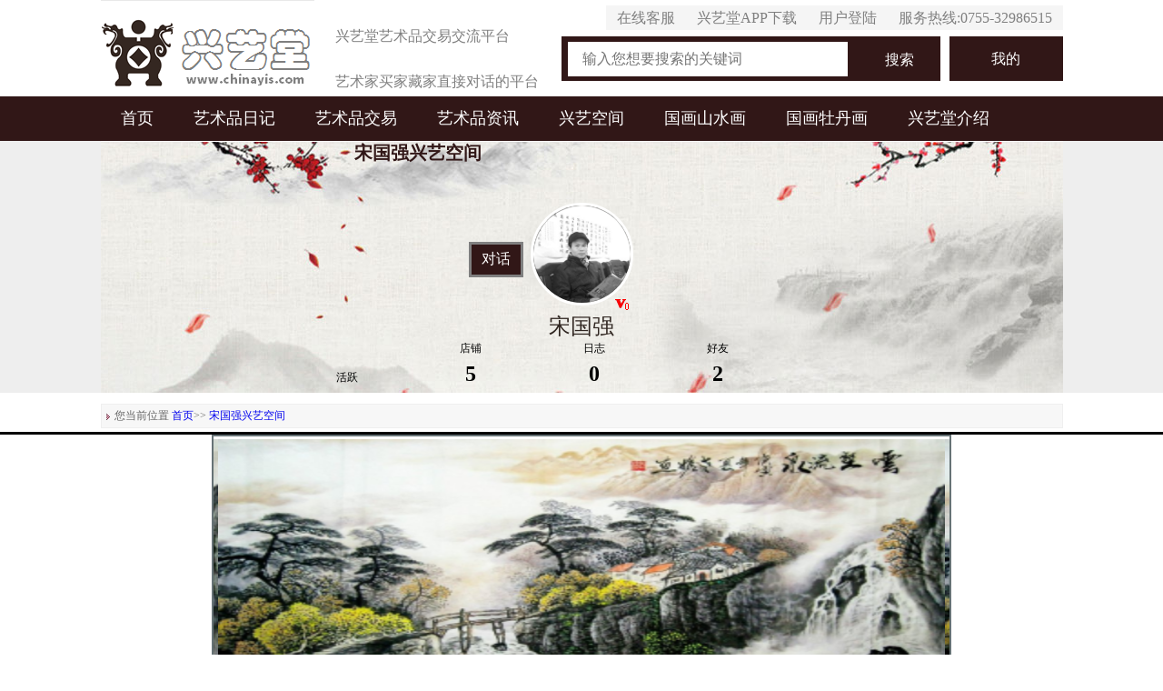

--- FILE ---
content_type: text/html; charset=utf-8
request_url: https://www.chinayis.com/user-388/
body_size: 6028
content:
<!DOCTYPE html>
<html lang="en">
<head>
    <meta charset="utf-8">
<meta name="viewport" content="initial-scale=1.0, maximum-scale=1.0, user-scalable=no" />
<meta name="format-detection" content="telephone=no" />
<link rel="stylesheet" type="text/css" href="/Public/Admin/css/reSet.css" />
<link rel="stylesheet" type="text/css" href="/Public/Admin/css/styles.css?js=2018-10-24-01" />
<link rel="stylesheet" type="text/css" href="/Public/Admin/fonts/iconfont.css" />
<link rel="stylesheet" type="text/css" href="/Public/Admin/css/swiper.min.css" />
<script src="/Public/Admin/js/jquery-1.7.2.min.js" type="text/javascript" charset="utf-8"></script><script src="/Public/Admin/js/mobile-util.js" type="text/javascript" charset="utf-8"></script>
<script src="/Public/Admin/js/swiper-3.4.2.jquery.min.js" type="text/javascript" charset="utf-8"></script>

<link rel="stylesheet" type="text/css" href="/Public/Home/header.css?v=2018-11-23-001" />

    <title>宋国强_宋国强兴艺空间</title>
    <meta name="Keywords" content="宋国强，宋国强兴艺空间" />
    <meta name="description" id="description" content="宋国强，字鲁石，党员。毕业于西工大美术学专业，获文学学士学位，进修于中国美术学院书法篆刻专业，受教于来一石、陈大忠等名家。现为中国书画家协会理事，山东省书法家协会会员，齐鲁书画院院长，一级书画师。">

    <link rel="stylesheet" type="text/css" href="/Public/Home/Index/Index.css?v=2018-11-6" />
    <link rel="stylesheet" type="text/css" href="/Public/Home/Index/userinfo.css?v=2018-5-15" />
    <link rel="stylesheet" href="/Public/amazeui/assets/css/my_amazeui.css" />
    <script src="/Public/Admin/js/amazeui.js" type="text/javascript" charset="utf-8"></script>

</head>
<body>

<h1 class="site_h1">艺术家宋国强兴艺空间</h1>
<link rel="stylesheet" type="text/css" href="/Public/Home/personalpage_user_header.css?v=2021-6-19" />

<script src="/Public/Home/js/nav.js"></script>
<!--<script src="https://jspassport.ssl.qhimg.com/11.0.1.js?cd26a38baedcb8821ccdba78bd60e4f9"></script>-->

<link rel="stylesheet" type="text/css" href="/Public/Home/newpublic_newnav.css?v=2018-11-06" />

<div class="newheader">
    <div class="searsh_box">
        <div class="logo">
            <a title="艺术品" href="https://www.chinayis.com" class="logo_link" target="_blank" >

            </a>
            <span class="logg_rigit_text" style="margin-top: 15px;">
                兴艺堂艺术品交易交流平台
            </span>
            <span class="logg_rigit_text">
                艺术家买家藏家直接对话的平台
            </span>
        </div>
        <div class="searsh_div">
            <div class="top_content">
                <div class="top_text">
                    <a rel="nofollow" href="#">服务热线:0755-32986515</a>
                </div>
                                                    <div class="top_text">
                        <a rel="nofollow" href="/user/login.html" target="_blank" >用户登陆</a>
                    </div>

                <div class="top_text">
                    <a rel="nofollow" href="https://www.chinayis.com/answer-24192.html" target="_blank" >兴艺堂APP下载</a>
                </div>
                <div class="top_text">
                    <a rel="nofollow" href="/TalkFriends/index/uid/1.html" target="_blank" >在线客服</a>
                </div>

            </div>
            <div class="search_content">
                <div class="search_input">
                    <form action="/search/index.html" method="get">
                        <input class="search_str" name="keyword"
                               placeholder="输入您想要搜索的关键词" >
                        <button class="search_btn" type="submit"/>搜索</button>
                    </form>
                </div>
                <div class="release_btn">
                    <a rel="nofollow" href="/PersonalCenter/index.html" target="_blank" >我的</a>
                </div>
            </div>

        </div>
    </div>
</div>
<div class="new_menu">
    <ul>
        <li  ><a title="艺术品" href="https://www.chinayis.com" target="_blank" >首页</a></li>
        <!--<li><a href="/Journal/new">日志</a></li>-->
        <li   ><a title="艺术家日记" href="https://www.chinayis.com/Journal" target="_blank" >艺术品日记</a></li>
        <li   ><a title="艺术品商城" href="https://www.chinayis.com/artwork" target="_blank" >艺术品交易</a></li>
        <li   ><a title="艺术品市场" href="https://www.chinayis.com/news" target="_blank" >艺术品资讯</a></li>
        <li   ><a title="兴艺空间" href="https://www.chinayis.com/user" target="_blank" >兴艺空间</a></li>
        <li   ><a title="国画山水画" href="https://www.chinayis.com/arts/shanshuihua" target="_blank" >国画山水画</a></li>
        <li   ><a title="国画牡丹画" href="https://www.chinayis.com/arts/mudan" " target="_blank" >国画牡丹画</a></li>
        <!--<li><a href="/TalkFriends/index/uid/1.html">客服</a></li>-->
        <!--<li><a href="/MyFriends/index.html">消息</a></li>-->
        <!--<li><a href="/PersonalCenter/index.html">我的</a></li>-->
        <li   ><a title="兴艺堂介绍" rel="nofollow" href="https://www.chinayis.com/Index/aboutus.html" target="_blank" >兴艺堂介绍</a></li>
    </ul>
</div>

<link rel="stylesheet" type="text/css" href="/Public/Home/newpublic_totop.css?v=2018-10-9" />
<div class="totop" id="goToTop"></div>

<script src="/Public/Home/js/totop.js"></script>

<header>
		<div class="publicTop">
		<!-- <a href="javascript:;" onclick="self.location=document.referrer;"><i class="iconfont icon-left"></i>返回</a>
		<span>主页</span> -->
		<!-- <img src="/Public/Home/images/phone/search.jpg"
		 alt="search" width="100%"/> -->
		<form action="/search/index.html" method="get">
			<button type="submit"/></button>
			<input type="text" name="keyword" placeholder="大家正在搜：孔雀">
		</form>
	</div>	<div id="topNone"></div>
</header>

<div style="height: 1rem" id="head_div"></div>
<script src="/Public/Home/js/head.js"></script>

<div class="personalMiddle">
    <h2 class="user_top_text">宋国强兴艺空间</h2>
    <div class="topInfo">
        <a class="duihua" href="/TalkFriends/index/uid/388.html" style="">对话</a>
        <a class="user_img_box" href="/user-388/">


        <img alt="宋国强" class="logoImg" id="AppShareFace" src="/image.php?maxwidth=100&maxheight=100&image=/Uploads/Picture/2016-08-05/57a45dbca983d.png">
        <div class="user_level level0" style="float: none;right: 50%;margin-right: -1rem"></div>
                    </a>
        <h4>宋国强</h4>
        <p class="user_ac_info">
            <span><b class="info_name">活跃</b><b class="info_value"></b></span>
            <span><b class="info_name">店铺</b><b class="info_value">5</b></span>
            <span><b class="info_name">日志</b><b class="info_value">0</b></span>
            <span><b class="info_name">好友</b><b class="info_value">2</b></span>

            <!-- <span>视频:0</span> -->
        </p>
        <!-- <p>个性签名：</p> -->
    </div>
</div>

<div class="mianbaoxie_box">
    <p class="mianbaoxie">您当前位置
                    <a href="/">首页</a>&gt;&gt;            <a href="/user-388/">宋国强兴艺空间</a>    </p>
</div>
<div class="black_line"></div>
    <div class="personalMiddle">

			<div class="topBanner">
				<!-- Swiper -->
				<div class="swiper-container">
					<div class="swiper-wrapper">
						<div class="swiper-slide">
								<img alt="宋国强兴艺空间精选封面动态图片" src="https://www.chinayis.com/image.php?maxwidth=400&maxheight=400&image=/Public/Admin/images/personalBg.png" style="max-height: 5rem;width: 100%"/>
							</div>					</div>
					<!-- Add Pagination -->
					<div class="swiper-pagination"></div>
				</div>
			</div>
			<div class="personalInfo">
                <h5>宋国强个人简介</h5><br>
				<p>
					宋国强，字鲁石，党员。毕业于西工大美术学专业，获文学学士学位，进修于中国美术学院书法篆刻专业，受教于来一石、陈大忠等名家。现为中国书画家协会理事，山东省书法家协会会员，齐鲁书画院院长，一级书画师。					<span class="more_content"></span>
									</p>
			</div>
		</div>


		<div class="user_nav">
			<ul>
				<li class="cur">
					<a title="宋国强作品集" rel="nofollow" href="https://www.chinayis.com/user-388/shop">店铺</a>
				</li>
				<li>
					<a title="宋国强日记专辑" rel="nofollow" href="https://www.chinayis.com/user-388/RZ">日志</a>
				</li>
				<li>
					<a title="宋国强收藏专辑" rel="nofollow" href="https://www.chinayis.com/user-388/CB">藏宝</a>
				</li>
				<li>
					<a title="宋国强视频专辑" rel="nofollow" href="https://www.chinayis.com/user-388/SP">视频</a>
				</li>
				<li>
					<a title="宋国强荣誉专辑" rel="nofollow" href="https://www.chinayis.com/user-388/RY">荣誉</a>
				</li>
				<li>
					<a title="宋国强生活专辑" rel="nofollow" href="https://www.chinayis.com/user-388/SH">生活</a>
				</li>
			</ul>
		</div>

		<!--用户作品集-->
		﻿<!--用户作品集-->
<div class="content_box" id="user_pro_list">
    <div class="box_title">
        <h3 class="box_title_cn"><a title="宋国强作品集" href="https://www.chinayis.com/user-388/shop" target="_blank" >宋国强兴艺空间作品集</a></h3>
    </div>
    <div class="box_c">
        <div class="box_style2">
            <ul>
                <li>
                                               <div class="pro_info_box">
                            <a title="宋国强书法作品《【三国开篇词】作者宋国强》" href="https://www.chinayis.com/artwork/sf-4483.html" class="pro_img" target="_blank" >
                                <img  alt="宋国强书法作品《【三国开篇词】作者宋国强》价格200.00元"   src="https://www.chinayis.com/image.php?maxwidth=300&maxheight=300&image=/Uploads/Picture/2017-02-14/58a2a18fe241e.jpg" >
                            </a>
                            <div class="pro_bottom_text">
                                <div class="pro_bottom_left_text">
                                    <span class="proname">
                                            宋国强 书法作品
                                        </a>
                                    </span>
                                    <span class="proname"> 
                                            名称 《【三国开篇词】作者宋国强》
                                        </a>
                                    </span>
                                    <p class="price">
                                                                                    价格：200.00元                                    </p>

                                    <span class="proname">
                                            尺寸：138*69                                        </a>
                                    </span>
                                </div>
                                <div class="pro_bottom_right_text">
                                    <a title="宋国强兴艺空间" rel="nofollow" href="https://www.chinayis.com/user-388/" class="user_head_img" style="float: left">
                                        <img alt="宋国强兴艺空间书法作品"   src="https://www.chinayis.com/image.php?maxwidth=50&maxheight=50&image=/Uploads/Picture/2016-08-05/57a45dbca983d.png">
                                        <div class="user_level level0" style="margin-top: -17px;"></div>
                                    </a>
                                </div>
                            </div>

                        </div>

                    </li><li>
                                               <div class="pro_info_box">
                            <a title="宋国强书法作品《【三国】作者宋国强》" href="https://www.chinayis.com/artwork/sf-4479.html" class="pro_img" target="_blank" >
                                <img  alt="宋国强书法作品《【三国】作者宋国强》价格200.00元"   src="https://www.chinayis.com/image.php?maxwidth=300&maxheight=300&image=/Uploads/Picture/2016-07-20/578f1791d5860.jpg" >
                            </a>
                            <div class="pro_bottom_text">
                                <div class="pro_bottom_left_text">
                                    <span class="proname">
                                            宋国强 书法作品
                                        </a>
                                    </span>
                                    <span class="proname"> 
                                            名称 《【三国】作者宋国强》
                                        </a>
                                    </span>
                                    <p class="price">
                                                                                    价格：200.00元                                    </p>

                                    <span class="proname">
                                            尺寸：138*69                                        </a>
                                    </span>
                                </div>
                                <div class="pro_bottom_right_text">
                                    <a title="宋国强兴艺空间" rel="nofollow" href="https://www.chinayis.com/user-388/" class="user_head_img" style="float: left">
                                        <img alt="宋国强兴艺空间书法作品"   src="https://www.chinayis.com/image.php?maxwidth=50&maxheight=50&image=/Uploads/Picture/2016-08-05/57a45dbca983d.png">
                                        <div class="user_level level0" style="margin-top: -17px;"></div>
                                    </a>
                                </div>
                            </div>

                        </div>

                    </li><li>
                                               <div class="pro_info_box">
                            <a title="宋国强书法作品《【读书养志】作者宋国强》" href="https://www.chinayis.com/artwork/sf-4476.html" class="pro_img" target="_blank" >
                                <img  alt="宋国强书法作品《【读书养志】作者宋国强》价格200.00元"   src="https://www.chinayis.com/image.php?maxwidth=300&maxheight=300&image=/Uploads/Picture/2016-07-20/578f16f000b04.jpg" >
                            </a>
                            <div class="pro_bottom_text">
                                <div class="pro_bottom_left_text">
                                    <span class="proname">
                                            宋国强 书法作品
                                        </a>
                                    </span>
                                    <span class="proname"> 
                                            名称 《【读书养志】作者宋国强》
                                        </a>
                                    </span>
                                    <p class="price">
                                                                                    价格：200.00元                                    </p>

                                    <span class="proname">
                                            尺寸：138*69                                        </a>
                                    </span>
                                </div>
                                <div class="pro_bottom_right_text">
                                    <a title="宋国强兴艺空间" rel="nofollow" href="https://www.chinayis.com/user-388/" class="user_head_img" style="float: left">
                                        <img alt="宋国强兴艺空间书法作品"   src="https://www.chinayis.com/image.php?maxwidth=50&maxheight=50&image=/Uploads/Picture/2016-08-05/57a45dbca983d.png">
                                        <div class="user_level level0" style="margin-top: -17px;"></div>
                                    </a>
                                </div>
                            </div>

                        </div>

                    </li><li>
                                               <div class="pro_info_box">
                            <a title="宋国强书法作品《【上善若水】作者宋国强》" href="https://www.chinayis.com/artwork/sf-4473.html" class="pro_img" target="_blank" >
                                <img  alt="宋国强书法作品《【上善若水】作者宋国强》价格200.00元"   src="https://www.chinayis.com/image.php?maxwidth=300&maxheight=300&image=/Uploads/Picture/2016-07-20/578f1682259db.jpg" >
                            </a>
                            <div class="pro_bottom_text">
                                <div class="pro_bottom_left_text">
                                    <span class="proname">
                                            宋国强 书法作品
                                        </a>
                                    </span>
                                    <span class="proname"> 
                                            名称 《【上善若水】作者宋国强》
                                        </a>
                                    </span>
                                    <p class="price">
                                                                                    价格：200.00元                                    </p>

                                    <span class="proname">
                                            尺寸：138*69                                        </a>
                                    </span>
                                </div>
                                <div class="pro_bottom_right_text">
                                    <a title="宋国强兴艺空间" rel="nofollow" href="https://www.chinayis.com/user-388/" class="user_head_img" style="float: left">
                                        <img alt="宋国强兴艺空间书法作品"   src="https://www.chinayis.com/image.php?maxwidth=50&maxheight=50&image=/Uploads/Picture/2016-08-05/57a45dbca983d.png">
                                        <div class="user_level level0" style="margin-top: -17px;"></div>
                                    </a>
                                </div>
                            </div>

                        </div>

                    </li><li>
                                               <div class="pro_info_box">
                            <a title="宋国强国画作品《【玫瑰】作者宋国强》" href="https://www.chinayis.com/artwork/gh-4470.html" class="pro_img" target="_blank" >
                                <img  alt="宋国强国画作品《【玫瑰】作者宋国强》价格240.00元"   src="https://www.chinayis.com/image.php?maxwidth=300&maxheight=300&image=/Uploads/Picture/2016-07-20/578f15e6496da.jpg" >
                            </a>
                            <div class="pro_bottom_text">
                                <div class="pro_bottom_left_text">
                                    <span class="proname">
                                            宋国强 国画作品
                                        </a>
                                    </span>
                                    <span class="proname"> 
                                            名称 《【玫瑰】作者宋国强》
                                        </a>
                                    </span>
                                    <p class="price">
                                                                                    价格：240.00元                                    </p>

                                    <span class="proname">
                                            尺寸：180*97                                        </a>
                                    </span>
                                </div>
                                <div class="pro_bottom_right_text">
                                    <a title="宋国强兴艺空间" rel="nofollow" href="https://www.chinayis.com/user-388/" class="user_head_img" style="float: left">
                                        <img alt="宋国强兴艺空间国画作品"   src="https://www.chinayis.com/image.php?maxwidth=50&maxheight=50&image=/Uploads/Picture/2016-08-05/57a45dbca983d.png">
                                        <div class="user_level level0" style="margin-top: -17px;"></div>
                                    </a>
                                </div>
                            </div>

                        </div>

                    </li>
            </ul>
        </div>
        <div class="show_more">
                <a title="宋国强作品集" rel="nofollow" href="https://www.chinayis.com/user-388/shop" target="_blank" >查看更多&gt;&gt;</a>
            </div>
    </div>

</div>

		<!--日志-->
		<!--日志-->
<div class="content_box" id="user_rizhi">
    <div class="box_title">
        <h3 class="box_title_cn"><a title="宋国强日记专辑" href="https://www.chinayis.com/user-388/RZ" target="_blank" >宋国强兴艺空间日记专辑</a></h3>
    </div>
    <div class="box_c">
        <div class="box_style_detail_list">
            <ul>
                
            </ul>
        </div>
        <div class="show_more">
                <a title="宋国强日记专辑" rel="nofollow" href="https://www.chinayis.com/user-388/RZ" target="_blank" >查看更多&gt;&gt;</a>
            </div>    </div>

</div>


		<!--藏宝-->
		
<!--藏宝-->
<div class="content_box" id="user_canghbao">
    <div class="box_title">
        <h3 class="box_title_cn"><a title="宋国强收藏专辑" href="https://www.chinayis.com/user-388/CB" target="_blank" >宋国强兴艺空间收藏专辑</a></h3>
    </div>
    <div class="box_c">
        <div class="box_style_detail_list">
            <ul>
                
            </ul>
        </div>
        <div class="show_more">
                <a title="宋国强收藏品作品展笔会" rel="nofollow" href="https://www.chinayis.com/user-388/CB" target="_blank" >查看更多&gt;&gt;</a>
            </div>    </div>

</div>

 		<!--视频-->
 		
<!--视频-->
<div class="content_box" id="user_video">
    <div class="box_title">
        <h3 class="box_title_cn"><a title="宋国强视频专辑" href="https://www.chinayis.com/user-388/SP" target="_blank" >宋国强兴艺空间视频专辑</a></h3>
    </div>
    <div class="box_c">
        <div class="box_style_detail_list">
            <ul>
                
            </ul>
        </div>
        <div class="show_more">
                <a title="宋国强视频专辑" rel="nofollow" href="https://www.chinayis.com/user-388/SP" target="_blank" >查看更多&gt;&gt;</a>
            </div>    </div>

</div>

 		<!--荣誉-->
 		
<!--荣誉-->
<div class="content_box" id="user_ry">
    <div class="box_title">
        <h3 class="box_title_cn"><a title="宋国强荣誉证书" href="https://www.chinayis.com/user-388/RY" target="_blank" >宋国强兴艺空间荣誉区</a></h3>
    </div>
    <div class="box_c">
        <div class="box_style_detail_list">
            <ul>
                
            </ul>
        </div>
        <div class="show_more">
                <a title="宋国强荣誉证书" rel="nofollow" href="https://www.chinayis.com/user-388/RY" target="_blank" >查看更多&gt;&gt;</a>
            </div>    </div>

</div>

 		<!--生活-->
 		
<!--生活-->
<div class="content_box" id="user_life">
    <div class="box_title">
        <h3 class="box_title_cn"><a title="宋国强生活照片" href="https://www.chinayis.com/user-388/SH" target="_blank" >宋国强兴艺空间生活区</a></h3>
    </div>
    <div class="box_c">
        <div class="box_style_detail_list">
            <ul>
                
            </ul>
        </div>
        <div class="show_more">
                <a title="宋国强生活照片" rel="nofollow" href="https://www.chinayis.com/user-388/SH" target="_blank" >查看更多&gt;&gt;</a>
            </div>    </div>

</div>



<script src="/Public/Home/js/user_banner.js"></script>

 <div class="mianzeshengming_border">
	 <div class="mianzeshengming">
		<div class="mianzeshengming_left">
			免责声明
		</div>
		<div class="mianzeshengming_right">
			兴艺空间的信息由注册用户自主发布或委托其代理人发布。由于海量信息的存在，
			兴艺堂平台无法杜绝可能存在的风险和瑕疵。您应谨慎判断确定相关信息的真实性、
			合法性和有效性。用户通过兴艺堂平台发布的信息或内容，并不代表兴艺堂之意见及观点，
			也不意味着兴艺堂赞同其观点或证实其内容的真实性。如页面内的信息侵犯了您的合法权益，
			请及时告知，我们将认真核实并及时处理。投诉电话0755-32986515
		</div>
	 </div>
 </div>
 ﻿<link rel="stylesheet" type="text/css" href="/Public/Home/newpublic_footer.css?v=2018-10-9" />


<div class="page">
	</div>
<div id="underNone"></div>
<eq name="no_hf" value="0">
<div class="publicUnder" id="footers" >
	<div class="inner">
		<img src="/Public/Home/images/phone/footer.png" alt="footer" width="100%">
		<p class="links clearfix">
				<a href="/"></a>
				<a href="/MyFriends/index.html">

				</a>

							<a  style="width: 10%" href="/search/index.html"></a>
				<a class="pull-right" href="/PersonalCenter/index.html"></a>
				<a class="pull-right" href="/artwork"></a>
		</p>
	</div>
</div>

	<script src="https://res.wx.qq.com/open/js/jweixin-1.0.0.js"></script>
<script>
    var appId='wx63bebe5d8899f0dc'; // 必填，公众号的唯一标识
    var timestamp="1768915360"; // 必填，生成签名的时间戳
    var nonceStr= 'lVa7GLFAYtmMSnx8';// 必填，生成签名的随机串
    var signature= '6ece1c65c8657689ceba8a60a5ec4d95b33882b1';// 必填，签名，见附录1
</script>
<script src="/Public/Home/js/weixin.js"></script>

	<script>
		var add_friend_url="/LogList/add_friend.html";
	</script>
	<script src="/Public/Home/js/footer.js?v=2018"></script>

	<div class="user_foot">

		<li><a href="https://www.chinayis.com/Index/map.html" style="color: #ffffff">网站地图</a></li>
		<li>CopyRight@2015-2019 <a title="艺术品交易平台" href="https://www.chinayis.com" target="_blank" style="color: #ffffff" >【兴艺堂】艺术品交易交流平台</a>（www.chinayis.com）由深圳兴艺堂文化管理有限公司运营</li>
		<li>ICP备案号：粤ICP备16008953号-2    .  增值电信业务经营许可证：粤B2-2016-0437  </li>  
        <li>网络文化经营许可证：粤网文（2016）1727-371号   .   计算机软件著作权证：第2167366号   .   页面版权登记号：国作登字-2017-L-00402422</li>
    <li>家庭装饰画热销：
    <a title="国画山水画" href="https://www.chinayis.com/arts/shanshuihua" target="_blank" style="color: #33FF66" >山水画</a>、
    <a title="国画牡丹画" href="https://www.chinayis.com/arts/mudan" target="_blank" style="color: #33FF66" >牡丹画</a>、
    <a title="国画花鸟画" href="https://www.chinayis.com/arts/huaniao" target="_blank" style="color: #33FF66" >花鸟画</a>、
    <a title="国画花开富贵" href="https://www.chinayis.com/artwork/gh/title/%E8%8A%B1%E5%BC%80%E5%AF%8C%E8%B4%B5" target="_blank" style="color: #33FF66" >花开富贵</a>、
    <a title="国画鸿运当头" href="https://www.chinayis.com/artwork/gh/title/%E9%B8%BF%E8%BF%90%E5%BD%93%E5%A4%B4" target="_blank" style="color: #33FF66" >鸿运当头</a>、
    书法作品热销：
    <a title="书法：海纳百川" href="https://www.chinayis.com/search/index.html?keyword=%E6%B5%B7%E7%BA%B3%E7%99%BE%E5%B7%9D" target="_blank" style="color: #33FF66" >海纳百川</a> 、
    <a title="书法：厚德载物" href="https://www.chinayis.com/artwork/sf/title/%E5%8E%9A%E5%BE%B7%E8%BD%BD%E7%89%A9" target="_blank" style="color: #33FF66" >厚德载物</a>、
    <a title="书法：家和万事兴" href="https://www.chinayis.com/artwork/sf/title/%E5%AE%B6%E5%92%8C%E4%B8%87%E4%BA%8B%E5%85%B4" target="_blank" style="color: #33FF66" >家和万事兴</a> ; 
    操作指南：
    <a href="https://www.chinayis.com/answer" target="_blank" style="color: #33FF66" >兴艺堂问答</a></li>
<div class="totop" id="goToTop"></div>

<script src="/Public/Home/js/goToTop.js"></script>

</body>
<style>
    .add_loglist_btn{display: none;}
    .zuopin_add_btn{display: none;}
    .personalMiddle .underNav .cur{background: #dedede;}
</style>
</html>

--- FILE ---
content_type: text/css
request_url: https://www.chinayis.com/Public/Admin/fonts/iconfont.css
body_size: 454
content:

@font-face {font-family: "iconfont";
  src: url('iconfont.eot?t=1497237087726'); /* IE9*/
  src: url('iconfont.eot?t=1497237087726#iefix') format('embedded-opentype'), /* IE6-IE8 */
  url('iconfont.woff?t=1497237087726') format('woff'), /* chrome, firefox */
  url('iconfont.ttf?t=1497237087726') format('truetype'), /* chrome, firefox, opera, Safari, Android, iOS 4.2+*/
  url('iconfont.svg?t=1497237087726#iconfont') format('svg'); /* iOS 4.1- */
}

.iconfont {
  font-family:"iconfont" !important;
  font-size:16px;
  font-style:normal;
  -webkit-font-smoothing: antialiased;
  -moz-osx-font-smoothing: grayscale;
}

.icon-edit:before { content: "\e70e"; }

.icon-home:before { content: "\e79d"; }

.icon-share:before { content: "\e652"; }

.icon-more:before { content: "\e617"; }

.icon-message:before { content: "\e616"; }

.icon-lock:before { content: "\e65e"; }

.icon-camera:before { content: "\e644"; }

.icon-left:before { content: "\e697"; }

.icon-set:before { content: "\e66a"; }

.icon-movie:before { content: "\e637"; }

.icon-contacts:before { content: "\e61d"; }

.icon-mail:before { content: "\e6d5"; }

.icon-tuichu:before { content: "\e608"; }

.icon-see:before { content: "\e606"; }

.icon-collection:before { content: "\e63f"; }

.icon-map:before { content: "\e611"; }

.icon-cup:before { content: "\e630"; }

.icon-money:before { content: "\e694"; }

.icon-good:before { content: "\e60c"; }

.icon-noticetongzhi:before { content: "\e647"; }

.icon-my:before { content: "\e660"; }

.icon-navworks:before { content: "\e621"; }

.icon-cart:before { content: "\e639"; }

.icon-store:before { content: "\e8f5"; }

.icon-doubleright:before { content: "\e607"; }

.icon-start:before { content: "\e619"; }

.icon-flower:before { content: "\e609"; }



--- FILE ---
content_type: text/css
request_url: https://www.chinayis.com/Public/Home/header.css?v=2018-11-23-001
body_size: 739
content:
@media screen and (max-width: 800px) {
    .chinayis_banner,.search_bottom_text{display: none}

}
@media screen and (max-width: 800px) {
        /*.black_line,.mianbaoxie_box{display: none}*/
    .search_shop_top{display: none}
}
.publicTop form{display: none}
.chinayis_banner{width: 1360px;height: 228px;margin: 0 auto;overflow: hidden}
.chinayis_banner img{width: 1360px;height: 228px;}
.center_left{display: none;}
#MEIQIA-BTN{display: none;}
.log_list_neirong *{max-width: 3rem;max-height: 3rem;}
.log_list_neirong iframe{max-width: 100%;max-height: auto;}
.loglist_detail_content *{max-width: 100%;}

.user_head_img{position: relative;}
.user_level{ position: absolute;
    width: 17px;
    height: 17px;
    float: right;
    right: -7px;
    margin-top: -17px;}
.level0{background: url("/Public/images/v0.png?v1")}
.level1{background: url("/Public/images/v1.png?v1")}
.level2{background: url("/Public/images/v2.png?v1")}
.level3{background: url("/Public/images/v3.png?v1")}
.level4{background: url("/Public/images/v4.png?v1")}
.level5{background: url("/Public/images/v5.png?v1")}
.level6{background: url("/Public/images/v6.png?v1")}
.level7{background: url("/Public/images/v7.png?v1")}
.level8{background: url("/Public/images/v8.png?v1")}
.level9{background: url("/Public/images/v9.png?v1")}
.level10{background: url("/Public/images/v10.png?v1")}

.box_c .huoyue_user .user_img a{width: 49px;}

.mianbaoxie{font-size: 12px;color: #333333}
.mianbaoxie_box {
    height: 30px;
    line-height: 30px;
    overflow: hidden;
    width: 1059px;
    margin: 0 auto;}
.black_line{border-bottom: 3px solid #000000;height: 1px;}
@media screen and (max-width: 800px) {
    body .publicLeft{top:0;}
    body .mainMinddle{padding-top:0;}
    body .mianbaoxie_box{width: auto}
    .log_list_neirong iframe{max-width: 100%;max-height: 50vh ;height: 50vh;}
}

.mianbaoxie_box .mianbaoxie{margin-top: 0}

.yirenzheng{font-size: 12px;color: #e2830a;text-align: center}

@media screen and (max-width: 800px) {

    .yirenzheng{font-size: 0.3rem;min-width: 1rem;}

}

.honor a {
            position: absolute;
            width: 13%;
            height: 40%;
            left: 50%;
            top: 42%;
            margin-left: -6%;
        }
        .honor a.num1{
            left: 13%;
            margin-left:0;
        }
        .honor a.num2{
            left: 27%;
            margin-left:0;
        }
        .honor a.num3{
            left: 60.5%;
            margin-left:0;
        }
        .honor a.num4{
            left: 73.5%;
            margin-left:0;
        }
        .honor a img{
            display: none;
        }





.site_h1{display: none}

--- FILE ---
content_type: text/css
request_url: https://www.chinayis.com/Public/Home/Index/userinfo.css?v=2018-5-15
body_size: 1232
content:

.personalMiddle .topInfo .duihua{position: absolute;color: #000;margin-left:-1.5rem ;
    background: #d4d2d0;padding: 0.1rem 0;width: 1rem;margin-top: 1rem;font-size: 0.3rem;
    border: 1px solid #000;border-radius: 15%}
.show_more{font-size: 14px;}
.show_more a{color: #7f7f7f;}

.pro_info_box .pro_img{display: block}
.pro_info_box .proname a{color: #000000}
.box_style2 ul li{margin-right: 13px;}

.user_nav a{font-size: 20px;color: #919191;border-bottom: 7px solid #ffffff;line-height: 37px;display: block;height: 37px;}
.user_nav li{display: inline-block;margin: 0;padding: 0 30px;}
.user_nav ul{text-align: center;border-bottom: 1px solid #7f7f7f;}
.user_nav ul .cur a{color: #000000;border-bottom: 7px solid #311717;}

.box_style_detail_list{}
.detail_list_user .user_img{float: left}
.detail_list_user .user_img img{width: 66px;height: 66px;border-radius: 50%;border: 1px solid #dedede}
.detail_list_user{overflow: hidden;}
.detail_text {font-size: 14px;color: #333333;border-bottom: 1px solid #7f7f7f;padding: 11px 0;}
.detail_text a{ color: #333333; }
.detail_list_user .user_right{float: left;margin-left: 30px;}
.detail_list_user .user_right .user_name{color: #3e569d;font-size: 20px;height: 44px;line-height: 44px;}
.detail_list_user .user_right .release_time{color: #000000;font-size: 12px;}

.img_detail_box li{float: left;width: 115px;height: 115px;border: 5px solid #d1d1d1;overflow: hidden;
    margin-right: 19px;margin-top: 8px;}
.img_detail_box li img{max-width: 115px;max-height: 115px;display: inline-block; vertical-align: middle;}
.img_detail_box li a{display: block;width: 115px;height: 115px;overflow: hidden;text-align: center;line-height: 110px;}
.img_detail_box ul{overflow: hidden}

.other_info{padding: 0;margin: 0;line-height: 25px;height: 25px;overflow: hidden;border-bottom: 1px solid #7f7f7f;}
.other_info li{float:left;font-size: 12px;padding: 0 10px;margin: 0;line-height: 25px;height: 25px;}
.other_info ul{float: right;overflow:hidden;padding: 0;margin: 0;line-height: 25px;height: 25px;}
.box_style_detail{margin-bottom: 56px;overflow: hidden}
.user_img_box{display: block;overflow: hidden;padding: 0;margin: 0;}
.user_foot{background: #2B0006;padding: 36px 0;text-align: center;font-size: 12px;color: #ffffff;}
.pro_info_box .proname{overflow: hidden}

body .am-avg-sm-2 > li {width: auto}
@media screen and (max-width: 800px) {
    body .am-gallery-imgbordered > li{padding: 0}
    body .img_detail_box li{width: 42%;    border: 0.1rem solid #d1d1d1;}
    .img_detail_box li a{margin: auto}
    .detail_text iframe{max-width: 90%;display: block;margin: 0 auto;}
    .content_box{margin-top: 41px;}
    .user_nav li{padding: 0 ;width: 13.5%}
    .box_style_detail{padding: 0 0.2rem}
    .user_foot{display: none}
    .user_img_box{height: auto}
    .personalMiddle .topInfo .duihua{margin-left: -2.5rem;}
    .box_style2 ul li{margin-right: 1%;width: 48%}
}
@media screen and (min-width: 800px) {
    .personalMiddle .topInfo .logoImg{padding: 0;}
    .content_box{width: 838px;margin: auto;}
    .box_style2 ul{background: none}
    .personalMiddle .topInfo {
        padding: 0;
        margin: 0;
        background: #eee url(userbanner.jpg) center 0 no-repeat;
        height: 277px;
        margin-bottom: 12px;
        box-shadow:none;
    }
    .swiper-container{border: #677376 solid 2px;padding: 3px 5px;}
    .personalMiddle .topBanner ,.personalMiddle .personalInfo{background: none}
    .personalInfo .see_more{display: block;text-align: right;padding: 0;margin: 0;color: #7f7f7f}
    .personalMiddle .topInfo .user_ac_info span{display: inline-block;margin-right: 108px;padding-right: 0;}
    .personalMiddle .user_ac_info .info_name{display: block;font-size: 12px;color: #000000;margin-bottom: 6px;font-weight: 100}
    .personalMiddle .user_ac_info .info_value{display: block;font-weight: bold;font-size: 24px;color: #000000}
    .personalMiddle .topInfo h4{padding: 0;margin: 0;font-weight: 100}
    .personalMiddle .topInfo .logoImg{border: 3px solid #ffffff;margin-top: 68px;width: 107px;height: 107px;}
    .personalMiddle .topInfo .duihua{background: #311717;margin-top: 111px;border: 3px solid #7f7f7f;color: #ffffff;border-radius: 0;
        margin-left: -124px;
    }
}

--- FILE ---
content_type: text/css
request_url: https://www.chinayis.com/Public/Home/personalpage_user_header.css?v=2021-6-19
body_size: 650
content:
.mianzeshengming_border{border: 2px solid #000000;font-size: 14px;border-radius: 15px;margin-top: 20px;}
    .mianzeshengming{width: 1059px;margin:5px auto ;overflow: hidden}
    .mianzeshengming_left{width: 9%;float: left}
    .mianzeshengming_right{width: 90%;float: right}
#user_pro_list .box_style2 li{position:  relative}

    .user_top_text{color: #311717;position: absolute;left: 50%;margin-left: -250px;font-size: 20px; }
    .content_box .show_more{background: #311717}
    .content_box .show_more a{color: #FFFFFF}
    @media screen and (min-width: 800px) {
        #underNone{display: none}
        #footers{display: none}
        .publicTop{display: none}
        .publicTop,#head_div{display: none}
        .topBanner{background: RGB(231,231,231)}
        .swiper-container{max-width: 800px;margin: 0 auto;}
        .underNav{max-width: 800px;margin: 0 auto;}
        .personalInfo p{max-width: 800px;margin: 0 auto;}
        .personalInfo  {background: RGB(231,231,231)}
        .middlProduceList{max-width: 800px;margin: 0 auto;}
        .middlProduceList ul li{width: 23%}
        #main_ajax_content{max-width: 800px;margin: auto;}
        .add_friend{display: none}
        .personalInfo .more_content{display: inline}
        .personalInfo .see_more{display: none}

        body .yishou    { margin: 0 auto;width: 100px;height: 100px;font-size: 14px;
            line-height: 100px;left: 50%;margin-left: -50px;top: 50px;margin-top: 50px; }
    }
    .yishou{
        position: absolute;z-index:1;width: 2.5rem;margin-left: 1.25rem;margin-top: 1.25rem;
        font-size: 0.8rem;text-align: center;line-height:2.5rem; ;
        color: #ffffff;opacity:0.5;border-radius: 50%;height: 2.5rem;background: #000
    }
    @media screen and (max-width: 800px) {
        .mianzeshengming_border{display: none}
        .user_top_text{display: none}
        .personalMiddle .topInfo .user_ac_info span
    }



    body .mianbaoxie_box{display: block}
    .detail_list_user .user_img{position: relative}

--- FILE ---
content_type: application/javascript
request_url: https://www.chinayis.com/Public/Home/js/head.js
body_size: 46
content:
$(function(){
    if($(".publicLeft").length>0){
        $("#head_div").remove();
    }
});
//返回按钮的方法
function gobacks() {
    window.history.go(-1);
}

--- FILE ---
content_type: application/javascript
request_url: https://www.chinayis.com/Public/Home/js/nav.js
body_size: 884
content:

//信誉名片代码
var _hmt = _hmt || [];
(function() {
    var hm = document.createElement("script");
    hm.src = "https://hm.baidu.com/hm.js?b6457c75708153f5beba6d2b135d3a35";
    var s = document.getElementsByTagName("script")[0];
    s.parentNode.insertBefore(hm, s);
})();

//百度流量统计
var _hmt = _hmt || [];
(function() {
    var hm = document.createElement("script");
    hm.src = "https://hm.baidu.com/hm.js?a92024c75912a79f937c969aa47a6bd5";
    var s = document.getElementsByTagName("script")[0];
    s.parentNode.insertBefore(hm, s);
})();
//自动推送代码
(function(){
    var bp = document.createElement('script');
    var curProtocol = window.location.protocol.split(':')[0];
    if (curProtocol === 'https') {
        bp.src = 'https://zz.bdstatic.com/linksubmit/push.js';
    }
    else {
        bp.src = 'http://push.zhanzhang.baidu.com/push.js';
    }
    var s = document.getElementsByTagName("script")[0];
    s.parentNode.insertBefore(bp, s);
})();
